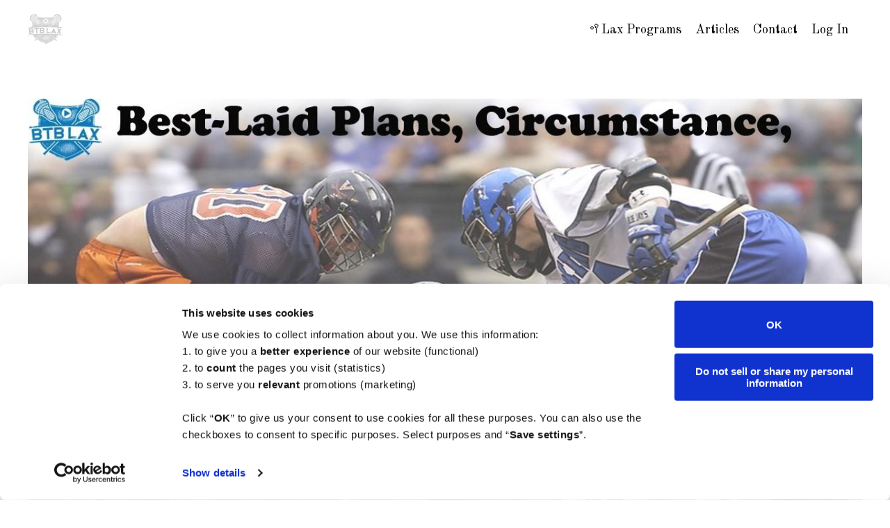

--- FILE ---
content_type: text/html; charset=utf-8
request_url: https://www.btb-lax.com/blog/coach-starsia-luck-and-the-2003-championship-weekend
body_size: 10117
content:
<!doctype html>
<html lang="en">
  <head>
    
              <meta name="csrf-param" content="authenticity_token">
              <meta name="csrf-token" content="r969lTcWx0ufdD67VHBoNE70snd5xc/0DweaozT29mI94yXH7npFpadYlqHr4ojJoMt88PLsms9ijWgsXwMDqg==">
            
    <title>
      
        'Best-Laid Plans,' Circumstance, and the 2003 Championship Weekend
      
    </title>
    <meta charset="utf-8" />
    <meta http-equiv="x-ua-compatible" content="ie=edge, chrome=1">
    <meta name="viewport" content="width=device-width, initial-scale=1, shrink-to-fit=no">
    
      <meta name="description" content="Coach Dom Starsia is a contributing writer for BTB Lax.  In his latest article, Coach Starsia reminisces about the 2003 lacrosse championship weekend and UVA&#39;s win over Johns Hopkins." />
    
    <meta property="og:type" content="website">
<meta property="og:url" content="https://www.btb-lax.com/blog/coach-starsia-luck-and-the-2003-championship-weekend">
<meta name="twitter:card" content="summary_large_image">

<meta property="og:title" content="'Best-Laid Plans,' Circumstance, and the 2003 Championship Weekend">
<meta name="twitter:title" content="'Best-Laid Plans,' Circumstance, and the 2003 Championship Weekend">


<meta property="og:description" content="Coach Dom Starsia is a contributing writer for BTB Lax.  In his latest article, Coach Starsia reminisces about the 2003 lacrosse championship weekend and UVA&#39;s win over Johns Hopkins.">
<meta name="twitter:description" content="Coach Dom Starsia is a contributing writer for BTB Lax.  In his latest article, Coach Starsia reminisces about the 2003 lacrosse championship weekend and UVA&#39;s win over Johns Hopkins.">


<meta property="og:image" content="https://kajabi-storefronts-production.kajabi-cdn.com/kajabi-storefronts-production/sites/7740/images/llu3DRQFREaXuwUBVsU1_2018_0519_Blog_Starsia_BestLaidPlans.jpg">
<meta name="twitter:image" content="https://kajabi-storefronts-production.kajabi-cdn.com/kajabi-storefronts-production/sites/7740/images/llu3DRQFREaXuwUBVsU1_2018_0519_Blog_Starsia_BestLaidPlans.jpg">


    
      <link href="https://kajabi-storefronts-production.kajabi-cdn.com/kajabi-storefronts-production/file-uploads/themes/2153088817/settings_images/6805ca-56ec-0611-e8b7-77aadf56ce1_a7faae61-777b-43ac-810a-85ee15e35fbd.png?v=2" rel="shortcut icon" />
    
    <link rel="canonical" href="https://www.btb-lax.com/blog/coach-starsia-luck-and-the-2003-championship-weekend" />

    <!-- Google Fonts ====================================================== -->
    <link rel="preconnect" href="https://fonts.gstatic.com" crossorigin>
    <link rel="stylesheet" media="print" onload="this.onload=null;this.removeAttribute(&#39;media&#39;);" type="text/css" href="//fonts.googleapis.com/css?family=Old+Standard+TT:400,700,400italic,700italic|Merriweather:400,700,400italic,700italic&amp;display=swap" />

    <!-- Kajabi CSS ======================================================== -->
    <link rel="stylesheet" media="print" onload="this.onload=null;this.removeAttribute(&#39;media&#39;);" type="text/css" href="https://kajabi-app-assets.kajabi-cdn.com/assets/core-0d125629e028a5a14579c81397830a1acd5cf5a9f3ec2d0de19efb9b0795fb03.css" />

    

    <!-- Font Awesome Icons -->
    <link rel="stylesheet" media="print" onload="this.onload=null;this.removeAttribute(&#39;media&#39;);" type="text/css" crossorigin="anonymous" href="https://use.fontawesome.com/releases/v5.15.2/css/all.css" />

    <link rel="stylesheet" media="screen" href="https://kajabi-storefronts-production.kajabi-cdn.com/kajabi-storefronts-production/themes/2153088817/assets/styles.css?175769543403073" />

    <!-- Customer CSS ====================================================== -->
    <!-- If you're using custom css that affects the first render of the page, replace async_style_link below with styesheet_tag -->
    <link rel="stylesheet" media="print" onload="this.onload=null;this.removeAttribute(&#39;media&#39;);" type="text/css" href="https://kajabi-storefronts-production.kajabi-cdn.com/kajabi-storefronts-production/themes/2153088817/assets/overrides.css?175769543403073" />
    <style>
  /* Custom CSS Added Via Theme Settings */
  /* CSS Overrides go here */
</style>


    <!-- Kajabi Editor Only CSS ============================================ -->
    

    <!-- Header hook ======================================================= -->
    <link rel="alternate" type="application/rss+xml" title="BTB Lax Blog" href="https://www.btb-lax.com/blog.rss" /><script type="text/javascript">
  var Kajabi = Kajabi || {};
</script>
<script type="text/javascript">
  Kajabi.currentSiteUser = {
    "id" : "-1",
    "type" : "Guest",
    "contactId" : "",
  };
</script>
<script type="text/javascript">
  Kajabi.theme = {
    activeThemeName: "Carl",
    previewThemeId: null,
    editor: false
  };
</script>
<meta name="turbo-prefetch" content="false">
<!-- Google Tag Manager -->
<script>(function(w,d,s,l,i){w[l]=w[l]||[];w[l].push({'gtm.start':
new Date().getTime(),event:'gtm.js'});var f=d.getElementsByTagName(s)[0],
j=d.createElement(s),dl=l!='dataLayer'?'&l='+l:'';j.async=true;j.src=
'https://www.googletagmanager.com/gtm.js?id='+i+dl;f.parentNode.insertBefore(j,f);
})(window,document,'script','dataLayer','GTM-TZSJX4');</script>
<!-- End Google Tag Manager -->
<script async src="https://www.googletagmanager.com/gtag/js?id=G-125HH9KFT2"></script>
<script>
  window.dataLayer = window.dataLayer || [];
  function gtag(){dataLayer.push(arguments);}
  gtag('js', new Date());
  gtag('config', 'G-125HH9KFT2');
</script>
<style type="text/css">
  #editor-overlay {
    display: none;
    border-color: #2E91FC;
    position: absolute;
    background-color: rgba(46,145,252,0.05);
    border-style: dashed;
    border-width: 3px;
    border-radius: 3px;
    pointer-events: none;
    cursor: pointer;
    z-index: 10000000000;
  }
  .editor-overlay-button {
    color: white;
    background: #2E91FC;
    border-radius: 2px;
    font-size: 13px;
    margin-inline-start: -24px;
    margin-block-start: -12px;
    padding-block: 3px;
    padding-inline: 10px;
    text-transform:uppercase;
    font-weight:bold;
    letter-spacing:1.5px;

    left: 50%;
    top: 50%;
    position: absolute;
  }
</style>
<script src="https://kajabi-app-assets.kajabi-cdn.com/vite/assets/track_analytics-999259ad.js" crossorigin="anonymous" type="module"></script><link rel="modulepreload" href="https://kajabi-app-assets.kajabi-cdn.com/vite/assets/stimulus-576c66eb.js" as="script" crossorigin="anonymous">
<link rel="modulepreload" href="https://kajabi-app-assets.kajabi-cdn.com/vite/assets/track_product_analytics-9c66ca0a.js" as="script" crossorigin="anonymous">
<link rel="modulepreload" href="https://kajabi-app-assets.kajabi-cdn.com/vite/assets/stimulus-e54d982b.js" as="script" crossorigin="anonymous">
<link rel="modulepreload" href="https://kajabi-app-assets.kajabi-cdn.com/vite/assets/trackProductAnalytics-3d5f89d8.js" as="script" crossorigin="anonymous">      <script type="text/javascript">
        if (typeof (window.rudderanalytics) === "undefined") {
          !function(){"use strict";window.RudderSnippetVersion="3.0.3";var sdkBaseUrl="https://cdn.rudderlabs.com/v3"
          ;var sdkName="rsa.min.js";var asyncScript=true;window.rudderAnalyticsBuildType="legacy",window.rudderanalytics=[]
          ;var e=["setDefaultInstanceKey","load","ready","page","track","identify","alias","group","reset","setAnonymousId","startSession","endSession","consent"]
          ;for(var n=0;n<e.length;n++){var t=e[n];window.rudderanalytics[t]=function(e){return function(){
          window.rudderanalytics.push([e].concat(Array.prototype.slice.call(arguments)))}}(t)}try{
          new Function('return import("")'),window.rudderAnalyticsBuildType="modern"}catch(a){}
          if(window.rudderAnalyticsMount=function(){
          "undefined"==typeof globalThis&&(Object.defineProperty(Object.prototype,"__globalThis_magic__",{get:function get(){
          return this},configurable:true}),__globalThis_magic__.globalThis=__globalThis_magic__,
          delete Object.prototype.__globalThis_magic__);var e=document.createElement("script")
          ;e.src="".concat(sdkBaseUrl,"/").concat(window.rudderAnalyticsBuildType,"/").concat(sdkName),e.async=asyncScript,
          document.head?document.head.appendChild(e):document.body.appendChild(e)
          },"undefined"==typeof Promise||"undefined"==typeof globalThis){var d=document.createElement("script")
          ;d.src="https://polyfill-fastly.io/v3/polyfill.min.js?version=3.111.0&features=Symbol%2CPromise&callback=rudderAnalyticsMount",
          d.async=asyncScript,document.head?document.head.appendChild(d):document.body.appendChild(d)}else{
          window.rudderAnalyticsMount()}window.rudderanalytics.load("2apYBMHHHWpiGqicceKmzPebApa","https://kajabiaarnyhwq.dataplane.rudderstack.com",{})}();
        }
      </script>
      <script type="text/javascript">
        if (typeof (window.rudderanalytics) !== "undefined") {
          rudderanalytics.page({"account_id":"7923","site_id":"7740"});
        }
      </script>
      <script type="text/javascript">
        if (typeof (window.rudderanalytics) !== "undefined") {
          (function () {
            function AnalyticsClickHandler (event) {
              const targetEl = event.target.closest('a') || event.target.closest('button');
              if (targetEl) {
                rudderanalytics.track('Site Link Clicked', Object.assign(
                  {"account_id":"7923","site_id":"7740"},
                  {
                    link_text: targetEl.textContent.trim(),
                    link_href: targetEl.href,
                    tag_name: targetEl.tagName,
                  }
                ));
              }
            };
            document.addEventListener('click', AnalyticsClickHandler);
          })();
        }
      </script>
<meta name='site_locale' content='en'><style type="text/css">
  /* Font Awesome 4 */
  .fa.fa-twitter{
    font-family:sans-serif;
  }
  .fa.fa-twitter::before{
    content:"𝕏";
    font-size:1.2em;
  }

  /* Font Awesome 5 */
  .fab.fa-twitter{
    font-family:sans-serif;
  }
  .fab.fa-twitter::before{
    content:"𝕏";
    font-size:1.2em;
  }
</style>
<link rel="stylesheet" href="https://cdn.jsdelivr.net/npm/@kajabi-ui/styles@1.0.4/dist/kajabi_products/kajabi_products.css" />
<script type="module" src="https://cdn.jsdelivr.net/npm/@pine-ds/core@3.14.0/dist/pine-core/pine-core.esm.js"></script>
<script nomodule src="https://cdn.jsdelivr.net/npm/@pine-ds/core@3.14.0/dist/pine-core/index.esm.js"></script>


  </head>

  <style>
  

  
    
  
</style>

  <body id="encore-theme" class="background-unrecognized">
    


    <div id="section-header" data-section-id="header">

<style>
  /* Default Header Styles */
  .header {
    
      background-color: #FFFFFF;
    
    font-size: 18px;
  }
  .header a,
  .header a.link-list__link,
  .header a.link-list__link:hover,
  .header a.social-icons__icon,
  .header .user__login a,
  .header .dropdown__item a,
  .header .dropdown__trigger:hover {
    color: #000000;
  }
  .header .dropdown__trigger {
    color: #000000 !important;
  }
  /* Mobile Header Styles */
  @media (max-width: 767px) {
    .header {
      
      font-size: 16px;
    }
    
    .header .hamburger__slices .hamburger__slice {
      
        background-color: #000000;
      
    }
    
      .header a.link-list__link, .dropdown__item a, .header__content--mobile {
        text-align: center;
      }
    
    .header--overlay .header__content--mobile  {
      padding-bottom: 20px;
    }
  }
  /* Sticky Styles */
  
</style>

<div class="hidden">
  
    
  
    
  
  
  
  
</div>

<header class="header header--static  hidden--mobile  header--close-on-scroll" kjb-settings-id="sections_header_settings_background_color">
  <div class="hello-bars">
    
      
    
      
    
  </div>
  
    <div class="header__wrap">
      <div class="header__content header__content--desktop background-unrecognized">
        <div class="container header__container media justify-content-left">
          
            
                <style>
@media (min-width: 768px) {
  #block-1718116477367 {
    text-align: left;
  }
} 
</style>

<div 
  id="block-1718116477367" 
  class="header__block header__block--logo header__block--show header__switch-content " 
  kjb-settings-id="sections_header_blocks_1718116477367_settings_stretch"
  
>
  

<style>
  #block-1718116477367 {
    line-height: 1;
  }
  #block-1718116477367 .logo__image {
    display: block;
    width: 50px;
  }
  #block-1718116477367 .logo__text {
    color: ;
  }
</style>

<a class="logo" href="/">
  
    
      <img loading="auto" class="logo__image" alt="Header Logo" kjb-settings-id="sections_header_blocks_1718116477367_settings_logo" src="https://kajabi-storefronts-production.kajabi-cdn.com/kajabi-storefronts-production/file-uploads/themes/2153088817/settings_images/c3f76-250d-a56b-7d55-5842dd3f5f6_d162d957-9646-4c9e-b9a7-5d274e974ec7.png" />
    
  
</a>

</div>

              
          
            
                <style>
@media (min-width: 768px) {
  #block-1718116457233 {
    text-align: right;
  }
} 
</style>

<div 
  id="block-1718116457233" 
  class="header__block header__switch-content header__block--menu stretch" 
  kjb-settings-id="sections_header_blocks_1718116457233_settings_stretch"
  
>
  <div class="link-list justify-content-right" kjb-settings-id="sections_header_blocks_1718116457233_settings_menu">
  
    <a class="link-list__link" href="https://www.btb-lax.com/store-btb-lx" >🥍Lax Programs</a>
  
    <a class="link-list__link" href="https://www.btb-lax.com/blog" >Articles </a>
  
    <a class="link-list__link" href="https://www.btb-lax.com/contact" >Contact</a>
  
    <a class="link-list__link" href="https://www.btb-lax.com/login" >Log In</a>
  
</div>

</div>

              
          
          
            <div class="hamburger hidden--desktop" kjb-settings-id="sections_header_settings_hamburger_color">
              <div class="hamburger__slices">
                <div class="hamburger__slice hamburger--slice-1"></div>
                <div class="hamburger__slice hamburger--slice-2"></div>
                <div class="hamburger__slice hamburger--slice-3"></div>
                <div class="hamburger__slice hamburger--slice-4"></div>
              </div>
            </div>
          
          
        </div>
      </div>
      <div class="header__content header__content--mobile">
        <div class="header__switch-content header__spacer"></div>
      </div>
    </div>
  
</header>

</div>
    <main>
      <div data-dynamic-sections=blog_post><div id="section-1599688991346" data-section-id="1599688991346"><style>
  
  .blog-post-body {
    background-color: ;
  }
  .blog-post-body .sizer {
    padding-top: 40px;
    padding-bottom: 40px;
  }
  .blog-post-body .container {
    max-width: calc(1260px + 10px + 10px);
    padding-right: 10px;
    padding-left: 10px;
  }
  .blog-post-body__panel {
    background-color: #ffffff;
    border-color: ;
    border-radius: 4px;
    border-style: none;
    border-width: 25px ;
  }
  .blog-post-body__title {
    color:  !important;
  }
  .blog-post-body__date {
    color: ;
  }
  .tag {
    color: ;
    background-color: ;
  }
  .tag:hover {
    color: ;
    background-color: ;
  }
  .blog-post-body__content {
    color: ;
  }
  @media (min-width: 768px) {
    
    .blog-post-body .sizer {
      padding-top: 40px;
      padding-bottom: 40px;
    }
    .blog-post-body .container {
      max-width: calc(1260px + 40px + 40px);
      padding-right: 40px;
      padding-left: 40px;
    }
  }
</style>

<section class="blog-post-body " kjb-settings-id="sections_1599688991346_settings_background_color">
  <div class="sizer">
    
    <div class="container">
      <div class="row">
        
          <div class="col-lg-12">
        
          
            
              <div class="blog-post-body__media">
  
  
  
    
      <img loading="auto" src="https://kajabi-storefronts-production.kajabi-cdn.com/kajabi-storefronts-production/blogs/3625/images/ZdjiwDwcTsKNdFdE9dFm_2018_0519_Blog_Starsia_BestLaidPlans.jpg" />
    
  


</div>

            
            <div class="blog-post-body__info">
              <h1 class="blog-post-body__title">Coach Starsia: 'Best-Laid Plans,' Circumstance, Luck and the 2003 Championship Weekend</h1>
              
                <span class="blog-post-body__tags" kjb-settings-id="sections_1599688991346_settings_show_tags">
                  
                </span>
              
              
                <span class="blog-post-body__date" kjb-settings-id="sections_1599688991346_settings_show_date">May 23, 2018</span>
              
              
            </div>
            
            <div class="blog-post-body__content">
              <p><img src="https://s3.amazonaws.com/kajabi-storefronts-production/blogs/3625/images/WmMd2EqrTSKAR5qvKNwc_Starsia_350x350.jpg" alt="BTB Lax writer Dom Starsia" width="200" align="left" hspace="30" /></p>
<p>It is hard not to consider the intensity of <strong>Dave Pietramala</strong> or <strong>Bill Tierney</strong>, the scholarly, &ldquo;iPad-using&rdquo; temperament of <strong>John Tillman</strong>, or the studied, calming visage of J<strong>ohn Danowski</strong>, <strong>John Desko</strong> or <strong>Charlie Toomey</strong> as a required approach to championship success at the Division I level.&nbsp; The truth is, however, that things are hardly ever quite as well organized as they might appear or as the coaches might like.&nbsp; More often than not, circumstances and luck play as big a role as &nbsp;&ldquo;<em>best laid plans</em>&rdquo; in how these frenetic seasons play out.&nbsp;&nbsp;</p>
<p>During this 15th anniversary of <strong>Virginia&rsquo;s 2003 NCAA championship</strong>, I would like to take you back to some unexpected developments that led to that championship.</p>
<p>2003 was my <strong>10th season at Virginia</strong>, and we had been to five semifinals in the previous nine years.&nbsp; In every instance, we either did or would have played a team in the finals that we had played during the regular season. We generally had scouting reports and game plans in place and would have spent most of the week leading to the semifinals in preparation for that first game. There are not a lot of secrets among the top teams, and if you were fortunate to win on Saturday, you gathered quickly with your staff to prepare for a sickeningly familiar opponent in the most important game of the year. With one day to prepare, the adjustments were not dramatic.&nbsp;</p>
<p><strong>Hopkins</strong> (<em>the No. 1 seed</em>) and <strong>Syracuse</strong> played in the first semifinal of the weekend.&nbsp; We had beaten Syracuse, 16-15, in the Dome earlier in the season and had lost 8-7 to Hopkins at Homewood.&nbsp; We were actually down 6-0 to Hopkins at halftime, hopeful that we might score a goal in the second half, and then <strong>Matt Ward</strong> had a decent shot to tie it right at the very end.&nbsp; In the meantime, we played <strong>Maryland</strong> in the second semifinal of Championship Weekend, and <strong>Tillman Johnson</strong> stood on his head in our 14-4 win.</p>
<p>What was different for us in 2003 was my daughter <strong>Molly&rsquo;s</strong> graduation from college on the Wednesday morning before Championship Weekend. Columbia University is the only college that I am aware of that graduates on a mid-week morning. When Molly and I talked, she understood immediately that it was going to be near-impossible for me to get there. My wife Krissy and son Joe headed to New York City, and I had a quiet house for a couple of days before leaving for Baltimore. By Wednesday&rsquo;s practice, we had our semifinal game plan in place, and I asked the staff to come back to the office that evening. <strong>Marc VanArsdale</strong>, <strong>David Curry</strong> and <strong>Hannon Wright</strong> were happy to oblige, and I suggested that we go back and re-examine our approach to both Syracuse and Hopkins, should we be fortunate to play through.&nbsp;</p>
<p><img class="img-fluid" src="http://cdn.images.insidelacrosse.com/auto/0518/5afc2079923ca/900x600/5afc2079923ca.jpg" alt="BTB Lax writer Dom Starsia" border="0" /></p>
<p><em>My wife, Krissy, and I were able to get to Molly's graduation from the Graduate Divinity School at Vanderbilt in the spring of 2017.</em></p>
<p>Hopkins had a great regular season, and it was an impressive team. Closer examination revealed a team with a dominating first midfield, that really moved the ball and was uniquely unselfish at the offensive end. They were always <em>looking for the extra pass</em>. We decided that evening to try and use that against them. Given an opportunity to face them again, we would put three poles in the midfield and were determined not to slide, even to our shortstick defenders. We were going to cut off the outlets and make them finish their dodges.&nbsp; We had never done that during the season, and it is hard to imagine we could have made that adjustment in a short weekend.</p>
<p>Thursday evening of Championship Weekend was a banquet that included all four of the teams.&nbsp; Each team would have an undergraduate representative speak for a few minutes for their institution, a tradition since abandoned. Our <strong>Hatcher Snead</strong>, who did not play one minute that weekend, was the final student speaker and gave the most memorable and inspiring presentation of Memorial day priorities. We floated out of that room, and it was the first indication that this might be our time. It also speaks to how important each person&rsquo;s role on a team. You just never know when you might be asked to step up and make a difference.</p>
<p>Walking in to the stadium for Friday&rsquo;s shootaround is also a vivid memory. The field looked gorgeous from the tunnel, shimmering and virtually untouched. It did not take long, however, to realize there was a serious problem afoot. The turf was wet and thin and tore up while simply standing to have a catch. I remember saying to the NCAA rep that it was virtually unplayable. It seems the Ravens were going to replace the field with sport turf immediately following the weekend and did not put much in to its preparation. There was not much we could do at this point, and the field deteriorated throughout the weekend. By Monday&rsquo;s final, you were standing in water over your shoes.&nbsp; I did not know whether it would have a greater&nbsp; effect on the offense or the defense.&nbsp;</p>
<p>The key matchup for us going in to a possible final game with Hopkins was going to be a short stick on attackman <strong>Peter LeSeur</strong>. He was an excellent player, but our sense was that he dodged to pass and that we were going to take our chances with him shooting on Tillman. I stood on the opposite sideline during the first half of the Syracuse-Hopkins semifinal and was at the Hopkins offensive end of the field during the final seconds. LeSeur was dodging a Syracuse defenseman, and I found myself talking to John Desko under my breath, &ldquo;<em>Don&rsquo;t John; don&rsquo;t, don&rsquo;t slide to him</em>,&rdquo; as if John was actually playing. Syracuse slid to LeSeur, he fed the crease and Hopkins scored just before the half.&nbsp; I knew what we were going to do, if we had the chance!</p>
<p>Hopkins went on to beat Syracuse and our convincing win over Maryland set the stage for the final. We followed through with the decisions we had made earlier in the week, put poles (<strong>Trey Whitty</strong>, <strong>David Burman</strong> and <strong>Ned Bowen</strong>) on midfielders <strong>Donegar</strong>, <strong>Harrison</strong> and <strong>Boland</strong>, left <strong>Brett Hughes</strong> on attackman <strong>Kyle Barrie</strong> and put shortsticks on <strong>Bobby Benson</strong> (<strong>Nathan Kenny</strong>) and the key matchup of the game &mdash; <strong>Billy Glading</strong> on Peter LeSeur.&nbsp; We did not expect much pressure from Bobby off the dodge but held our breath early when it got to Peter.</p>
<p>We never practiced this set up before the game and with poles up the field and shortsticks catching up to the play; we went offsides three times in the first quarter. We settled down, got the lead early behind <strong>Chris Rotelli&rsquo;s</strong> play and <strong>AJ Shannon&rsquo;s</strong> four goals. Billy managed the match-up on LeSeur and although Tillman wasn&rsquo;t asked to do as much on this day, he owned the weekend overall.</p>
<p>I have always been smart enough to have great assistant coaches, been fortunate to have worked with talented, creative players and blessed to have had a family that understood and loved what I did for a living.&nbsp; In every instance, it took a group effort to manage success and, in this instance, alongside the obvious contributions of <strong>Marc Van, Billy, Chris, AJ, Trey, Tillman, etc. stood Hatcher and&hellip;.Molly</strong>.</p>
<div class="col-xs-12 col-xl-3 pull-md-left">&nbsp;</div>
            </div>
            
            
            

          
        </div>
        <style>
   .sidebar__panel {
     background-color: #ffffff;
     border-color: ;
     border-radius: 4px;
     border-style: none;
     border-width: 25px ;
   }
</style>

<div class="col-lg-3 sidebar__container--left sidebar__container--top sidebar__container--hidden-desktop sidebar__container--hidden-mobile">
  <div class="sidebar" kjb-settings-id="sections_1599688991346_settings_show_sidebar">
    
      
        <div class="sidebar__block">
          
              <style>
  .sidebar-search__icon i {
    color: #625b57;
  }
  .sidebar-search--1600295460576 ::-webkit-input-placeholder {
    color: #cccccc;
  }
  .sidebar-search--1600295460576 ::-moz-placeholder {
    color: #cccccc;
  }
  .sidebar-search--1600295460576 :-ms-input-placeholder {
    color: #cccccc;
  }
  .sidebar-search--1600295460576 :-moz-placeholder {
    color: #cccccc;
  }
  .sidebar-search--1600295460576 .sidebar-search__input {
    color: #cccccc;
  }
</style>

<div class="sidebar-search sidebar-search--1600295460576" kjb-settings-id="sections_1599688991346_blocks_1600295460576_settings_search_text">
  <form class="sidebar-search__form" action="/blog/search" method="get" role="search">
    <span class="sidebar-search__icon"><i class="fa fa-search"></i></span>
    <input class="form-control sidebar-search__input" type="search" name="q" placeholder="Search...">
  </form>
</div>

            
        </div>
      
        <div class="sidebar__block">
          
              <style>
  .sidebar-categories--1600295464514 {
    text-align: left;
  }
  .sidebar-categories--1600295464514 .sidebar-categories__title {
    color: ;
  }
  .sidebar-categories--1600295464514 .sidebar-categories__select {
    color:  !important;
  }
  .sidebar-categories--1600295464514 .sidebar-categories__link {
    color: ;
  }
  .sidebar-categories--1600295464514 .sidebar-categories__tag {
    color: ;
  }
</style>

<div class="sidebar-categories sidebar-categories--1600295464514">
  <p
    class="h5 sidebar-categories__title"
    kjb-settings-id="sections_1599688991346_blocks_1600295464514_settings_heading"
    
  >
    Categories
  </p>
  
    <a class="sidebar-categories__link" href="/blog" kjb-settings-id="sections_1599688991346_blocks_1600295464514_settings_all_tags">All Categories</a>
    
      
        <a class="sidebar-categories__tag" href="https://www.btb-lax.com/blog?tag=air+force">air force</a>
      
    
      
        <a class="sidebar-categories__tag" href="https://www.btb-lax.com/blog?tag=defenseman">defenseman</a>
      
    
      
        <a class="sidebar-categories__tag" href="https://www.btb-lax.com/blog?tag=duke">duke</a>
      
    
      
        <a class="sidebar-categories__tag" href="https://www.btb-lax.com/blog?tag=lacrosse">lacrosse</a>
      
    
      
        <a class="sidebar-categories__tag" href="https://www.btb-lax.com/blog?tag=lacrosse+stick+skills">lacrosse stick skills</a>
      
    
      
        <a class="sidebar-categories__tag" href="https://www.btb-lax.com/blog?tag=major+league+lacrosse">major league lacrosse</a>
      
    
      
        <a class="sidebar-categories__tag" href="https://www.btb-lax.com/blog?tag=mental+toughness">mental toughness</a>
      
    
  
</div>

            
        </div>
      
        <div class="sidebar__block">
          
              <style>
  .social-icons--1600295468756 .social-icons__icons {
    justify-content: 
  }
  .social-icons--1600295468756 .social-icons__icon {
    color:  !important;
  }
  .social-icons--1600295468756.social-icons--round .social-icons__icon {
    background-color: #000000;
  }
  .social-icons--1600295468756.social-icons--square .social-icons__icon {
    background-color: #000000;
  }
  
    
  
  @media (min-width: 768px) {
    .social-icons--1600295468756 .social-icons__icons {
      justify-content: 
    }
  }
</style>


<style>
  .social-icons--1600295468756 {
    text-align: left;
  }
  
  .social-icons--1600295468756 .social-icons__heading {
    color: ;
  }
</style>

<div class="social-icons social-icons--sidebar social-icons-- social-icons--1600295468756" kjb-settings-id="sections_1599688991346_blocks_1600295468756_settings_social_icons_text_color">
  <p class="h5 social-icons__heading" >
    Follow Us
  </p>
  <div class="social-icons__icons">
    
  <a class="social-icons__icon social-icons__icon--" href="https://www.facebook.com/kajabi"  kjb-settings-id="sections_1599688991346_blocks_1600295468756_settings_social_icon_link_facebook">
    <i class="fab fa-facebook-f"></i>
  </a>


  <a class="social-icons__icon social-icons__icon--" href="https://www.twitter.com/kajabi"  kjb-settings-id="sections_1599688991346_blocks_1600295468756_settings_social_icon_link_twitter">
    <i class="fab fa-twitter"></i>
  </a>


  <a class="social-icons__icon social-icons__icon--" href="https://www.instagram.com/kajabi"  kjb-settings-id="sections_1599688991346_blocks_1600295468756_settings_social_icon_link_instagram">
    <i class="fab fa-instagram"></i>
  </a>


















  </div>
</div>

            
        </div>
      
    
  </div>
</div>

      </div>
    </div>
  </div>
</section>

</div></div>
    </main>
    <div id="section-footer" data-section-id="footer">
  <style>
    #section-footer {
      -webkit-box-flex: 1;
      -ms-flex-positive: 1;
      flex-grow: 1;
      display: -webkit-box;
      display: -ms-flexbox;
      display: flex;
    }
    .footer {
      -webkit-box-flex: 1;
      -ms-flex-positive: 1;
      flex-grow: 1;
    }
  </style>

<style>
  .footer {
    background-color: #ffffff;
  }
  .footer, .footer__block {
    font-size: 16px;
    color: ;
  }
  .footer .logo__text {
    color: ;
  }
  .footer .link-list__links {
    width: 100%;
  }
  .footer a.link-list__link {
    color: ;
  }
  .footer .link-list__link:hover {
    color: ;
  }
  .copyright {
    color: ;
  }
  @media (min-width: 768px) {
    .footer, .footer__block {
      font-size: 18px;
    }
  }
  .powered-by a {
    color:  !important;
  }
  
</style>

<footer class="footer   background-light  " kjb-settings-id="sections_footer_settings_background_color">
  <div class="footer__content">
    <div class="container footer__container media">
      
        
            <div 
  id="block-1555988525205" 
  class="footer__block "
  
>
  <span class="copyright" kjb-settings-id="sections_footer_blocks_1555988525205_settings_copyright" role="presentation">
  &copy; 2026 BTB Lax
</span>

</div>

          
      
        
            <div 
  id="block-1603225654448" 
  class="footer__block "
  
>
  <style>
  .social-icons--1603225654448 .social-icons__icons {
    justify-content: 
  }
  .social-icons--1603225654448 .social-icons__icon {
    color:  !important;
  }
  .social-icons--1603225654448.social-icons--round .social-icons__icon {
    background-color: #000000;
  }
  .social-icons--1603225654448.social-icons--square .social-icons__icon {
    background-color: #000000;
  }
  
    
  
  @media (min-width: 768px) {
    .social-icons--1603225654448 .social-icons__icons {
      justify-content: 
    }
  }
</style>

<div class="social-icons social-icons-- social-icons--1603225654448" kjb-settings-id="sections_footer_blocks_1603225654448_settings_social_icons_text_color">
  <div class="social-icons__icons">
    



  <a class="social-icons__icon social-icons__icon--" href="https://www.youtube.com/channel/UCWYSrilTDOPsnjGqvVOzmKA"  target="_blank" rel="noopener"  kjb-settings-id="sections_footer_blocks_1603225654448_settings_social_icon_link_youtube">
    <i class="fab fa-youtube"></i>
  </a>

















  </div>
</div>

</div>

        
      
    </div>
    

  </div>

</footer>

</div>
    <div id="section-exit_pop" data-section-id="exit_pop"><style>
  #exit-pop .modal__content {
    background: ;
  }
  
</style>






</div>
    <div id="section-two_step" data-section-id="two_step"><style>
  #two-step .modal__content {
    background: ;
  }
  
</style>

<div class="modal two-step" id="two-step" kjb-settings-id="sections_two_step_settings_two_step_edit">
  <div class="modal__content background-unrecognized">
    <div class="close-x">
      <div class="close-x__part"></div>
      <div class="close-x__part"></div>
    </div>
    <div class="modal__body row text- align-items-start justify-content-left">
      
         
              




<style>
  /* flush setting */
  
  
  /* margin settings */
  #block-1585757540189, [data-slick-id="1585757540189"] {
    margin-top: 0px;
    margin-right: 0px;
    margin-bottom: 0px;
    margin-left: 0px;
  }
  #block-1585757540189 .block, [data-slick-id="1585757540189"] .block {
    /* border settings */
    border: 4px none black;
    border-radius: 4px;
    

    /* background color */
    
    /* default padding for mobile */
    
    
    
    /* mobile padding overrides */
    
      padding: 0;
    
    
    
    
    
  }

  @media (min-width: 768px) {
    /* desktop margin settings */
    #block-1585757540189, [data-slick-id="1585757540189"] {
      margin-top: 0px;
      margin-right: 0px;
      margin-bottom: 0px;
      margin-left: 0px;
    }
    #block-1585757540189 .block, [data-slick-id="1585757540189"] .block {
      /* default padding for desktop  */
      
      
      /* desktop padding overrides */
      
        padding: 0;
      
      
      
      
      
    }
  }
  /* mobile text align */
  @media (max-width: 767px) {
    #block-1585757540189, [data-slick-id="1585757540189"] {
      text-align: ;
    }
  }
</style>



<div
  id="block-1585757540189"
  class="
  block-type--image
  text-
  col-12
  
  
  
  
  "
  
  data-reveal-event=""
  data-reveal-offset=""
  data-reveal-units=""
  
    kjb-settings-id="sections_two_step_blocks_1585757540189_settings_width"
  
  
>
  <div class="block
    box-shadow-none
    "
    
      data-aos="-"
      data-aos-delay=""
      data-aos-duration=""
    
    
  >
    
    

<style>
  #block-1585757540189 .block,
  [data-slick-id="1585757540189"] .block {
    display: flex;
    justify-content: flex-start;
  }
  #block-1585757540189 .image,
  [data-slick-id="1585757540189"] .image {
    width: 100%;
    overflow: hidden;
    
    border-radius: 4px;
    
  }
  #block-1585757540189 .image__image,
  [data-slick-id="1585757540189"] .image__image {
    width: 100%;
    
  }
  #block-1585757540189 .image__overlay,
  [data-slick-id="1585757540189"] .image__overlay {
    
      opacity: 0;
    
    background-color: #fff;
    border-radius: 4px;
    
  }
  
  #block-1585757540189 .image__overlay-text,
  [data-slick-id="1585757540189"] .image__overlay-text {
    color:  !important;
  }
  @media (min-width: 768px) {
    #block-1585757540189 .block,
    [data-slick-id="1585757540189"] .block {
        display: flex;
        justify-content: flex-start;
    }
    #block-1585757540189 .image__overlay,
    [data-slick-id="1585757540189"] .image__overlay {
      
        opacity: 0;
      
    }
    #block-1585757540189 .image__overlay:hover {
      opacity: 1;
    }
  }
  
</style>

<div class="image">
  
    
        <img loading="auto" class="image__image" alt="" kjb-settings-id="sections_two_step_blocks_1585757540189_settings_image" src="https://kajabi-storefronts-production.kajabi-cdn.com/kajabi-storefronts-production/themes/2153088817/assets/placeholder.png?175769543403073" />
    
    
  
</div>

  </div>
</div>


            
      
         
              




<style>
  /* flush setting */
  
  
  /* margin settings */
  #block-1585757543890, [data-slick-id="1585757543890"] {
    margin-top: 0px;
    margin-right: 0px;
    margin-bottom: 0px;
    margin-left: 0px;
  }
  #block-1585757543890 .block, [data-slick-id="1585757543890"] .block {
    /* border settings */
    border: 4px none black;
    border-radius: 4px;
    

    /* background color */
    
    /* default padding for mobile */
    
    
    
    /* mobile padding overrides */
    
    
    
    
    
  }

  @media (min-width: 768px) {
    /* desktop margin settings */
    #block-1585757543890, [data-slick-id="1585757543890"] {
      margin-top: 0px;
      margin-right: 0px;
      margin-bottom: 0px;
      margin-left: 0px;
    }
    #block-1585757543890 .block, [data-slick-id="1585757543890"] .block {
      /* default padding for desktop  */
      
      
      /* desktop padding overrides */
      
      
      
      
      
    }
  }
  /* mobile text align */
  @media (max-width: 767px) {
    #block-1585757543890, [data-slick-id="1585757543890"] {
      text-align: center;
    }
  }
</style>



<div
  id="block-1585757543890"
  class="
  block-type--form
  text-center
  col-12
  
  
  
  
  "
  
  data-reveal-event=""
  data-reveal-offset=""
  data-reveal-units=""
  
    kjb-settings-id="sections_two_step_blocks_1585757543890_settings_width"
  
  
>
  <div class="block
    box-shadow-none
    "
    
      data-aos="-"
      data-aos-delay=""
      data-aos-duration=""
    
    
  >
    
    








<style>
  #block-1585757543890 .form-btn {
    border-color: #000000;
    border-radius: 0px;
    background: #000000;
    color: #ffffff;
  }
  #block-1585757543890 .btn--outline {
    color: #000000;
    background: transparent;
  }
  #block-1585757543890 .disclaimer-text {
    font-size: 16px;
    margin-top: 1.25rem;
    margin-bottom: 0;
    color: #888;
  }
</style>



<div class="form">
  <div
    kjb-settings-id="sections_two_step_blocks_1585757543890_settings_text"
    
  >
    <h4>Join Our Free Trial</h4>
<p>Get started today before this once in a lifetime opportunity expires.</p>
  </div>
  
    
  
</div>

  </div>
</div>


          
      
    </div>
  </div>
</div>



</div>
    <!-- Javascripts ======================================================= -->
<script src="https://kajabi-app-assets.kajabi-cdn.com/assets/encore_core-9ce78559ea26ee857d48a83ffa8868fa1d6e0743c6da46efe11250e7119cfb8d.js"></script>
<script src="https://kajabi-storefronts-production.kajabi-cdn.com/kajabi-storefronts-production/themes/2153088817/assets/scripts.js?175769543403073"></script>



<!-- Customer JS ======================================================= -->
<script>
  /* Custom JS Added Via Theme Settings */
  /* Javascript code goes here */
</script>


  </body>
</html>